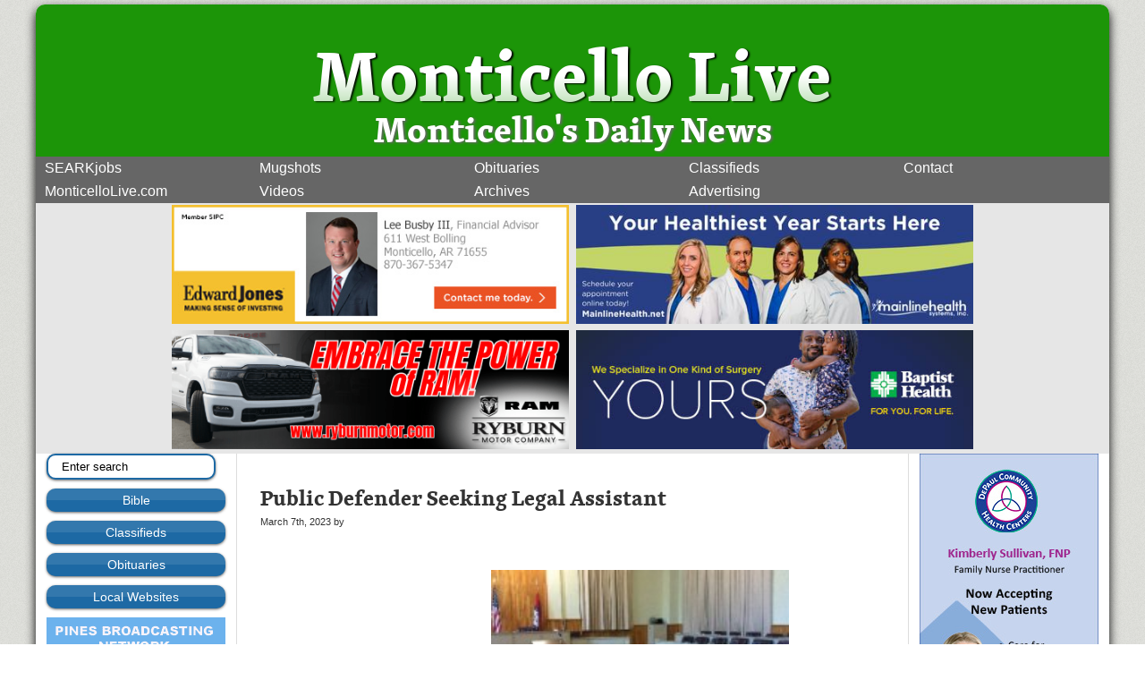

--- FILE ---
content_type: text/html; charset=UTF-8
request_url: http://www.monticellolive.com/public-defender-seeking-legal-assistant/
body_size: 45017
content:
<!DOCTYPE html>
<html xmlns="http://www.w3.org/1999/xhtml" lang="en-US">
<head>
<meta http-equiv="Content-Type" content="text/html; charset=UTF-8" />
<title>Public Defender Seeking Legal Assistant |  Monticello Live</title>
<link rel="stylesheet" href="http://www.monticellolive.com/wp-content/themes/MLv3/style.css" type="text/css" media="screen" />
<link rel="alternate" type="application/rss+xml" title="Monticello Live RSS Feed" href="http://www.monticellolive.com/feed/" />
<link rel="shortcut icon" HREF="favicon.ico">
<link rel="pingback" href="http://www.monticellolive.com/xmlrpc.php" />
<meta name="title" content="Public Defender Seeking Legal Assistant |  Monticello Live" />

<!-- Windows 8 Live Tile badge updating -->
<meta name="msapplication-badge" content="frequency=360; polling-uri=http://www.monticellolive.com/wp-content/themes/MLv3/badge.xml">

<meta property="og:title" content="Monticello Live"/>
    <meta property="og:type" content="blog"/>
    <meta property="og:url" content="http://www.monticellolive.com"/>
    <meta property="og:image" content="http://www.monticellolive.com/images/mllogo.jpg"/>
    <meta property="fb:admins" content="shaneglass" />
    <meta property="og:site_name" content="Monticello Live"/>
    <meta property="og:city" content="Monticello" />
    <meta property="og:state_province" content="Arkansas" />
    <meta property="country" content="United States" />
    <meta property="og:description"
          content="Local news for Monticello, Arkansas and the surrounding counties."/>

<style type="text/css" media="screen">
</style>

<!--[if !IE]><!-->
	<script type="text/javascript" src="http://use.typekit.com/ceg8gsp.js"></script>
	<script type="text/javascript">try{Typekit.load();}catch(e){}</script>
<!--<![endif]-->

<!--[if IE]>
<script src="http://www.monticellolive.com/wp-content/themes/MonticelloLivev2/js/html5.js"></script>
<![endif]-->
<meta name="google-site-verification" content="mco7hOpvI9nwg7HAqlgyputhuEQZX9LC98X3x5iP5vc" /
<meta name='robots' content='max-image-preview:large' />
<link rel='stylesheet' id='dashicons-css'  href='http://www.monticellolive.com/wp-includes/css/dashicons.min.css?ver=5.9.12' type='text/css' media='all' />
<link rel='stylesheet' id='wunderground-css'  href='http://www.monticellolive.com/wp-content/plugins/wunderground/assets/css/wunderground.css?ver=2.1.3' type='text/css' media='all' />
<link rel='stylesheet' id='wp-block-library-css'  href='http://www.monticellolive.com/wp-includes/css/dist/block-library/style.min.css?ver=5.9.12' type='text/css' media='all' />
<style id='global-styles-inline-css' type='text/css'>
body{--wp--preset--color--black: #000000;--wp--preset--color--cyan-bluish-gray: #abb8c3;--wp--preset--color--white: #ffffff;--wp--preset--color--pale-pink: #f78da7;--wp--preset--color--vivid-red: #cf2e2e;--wp--preset--color--luminous-vivid-orange: #ff6900;--wp--preset--color--luminous-vivid-amber: #fcb900;--wp--preset--color--light-green-cyan: #7bdcb5;--wp--preset--color--vivid-green-cyan: #00d084;--wp--preset--color--pale-cyan-blue: #8ed1fc;--wp--preset--color--vivid-cyan-blue: #0693e3;--wp--preset--color--vivid-purple: #9b51e0;--wp--preset--gradient--vivid-cyan-blue-to-vivid-purple: linear-gradient(135deg,rgba(6,147,227,1) 0%,rgb(155,81,224) 100%);--wp--preset--gradient--light-green-cyan-to-vivid-green-cyan: linear-gradient(135deg,rgb(122,220,180) 0%,rgb(0,208,130) 100%);--wp--preset--gradient--luminous-vivid-amber-to-luminous-vivid-orange: linear-gradient(135deg,rgba(252,185,0,1) 0%,rgba(255,105,0,1) 100%);--wp--preset--gradient--luminous-vivid-orange-to-vivid-red: linear-gradient(135deg,rgba(255,105,0,1) 0%,rgb(207,46,46) 100%);--wp--preset--gradient--very-light-gray-to-cyan-bluish-gray: linear-gradient(135deg,rgb(238,238,238) 0%,rgb(169,184,195) 100%);--wp--preset--gradient--cool-to-warm-spectrum: linear-gradient(135deg,rgb(74,234,220) 0%,rgb(151,120,209) 20%,rgb(207,42,186) 40%,rgb(238,44,130) 60%,rgb(251,105,98) 80%,rgb(254,248,76) 100%);--wp--preset--gradient--blush-light-purple: linear-gradient(135deg,rgb(255,206,236) 0%,rgb(152,150,240) 100%);--wp--preset--gradient--blush-bordeaux: linear-gradient(135deg,rgb(254,205,165) 0%,rgb(254,45,45) 50%,rgb(107,0,62) 100%);--wp--preset--gradient--luminous-dusk: linear-gradient(135deg,rgb(255,203,112) 0%,rgb(199,81,192) 50%,rgb(65,88,208) 100%);--wp--preset--gradient--pale-ocean: linear-gradient(135deg,rgb(255,245,203) 0%,rgb(182,227,212) 50%,rgb(51,167,181) 100%);--wp--preset--gradient--electric-grass: linear-gradient(135deg,rgb(202,248,128) 0%,rgb(113,206,126) 100%);--wp--preset--gradient--midnight: linear-gradient(135deg,rgb(2,3,129) 0%,rgb(40,116,252) 100%);--wp--preset--duotone--dark-grayscale: url('#wp-duotone-dark-grayscale');--wp--preset--duotone--grayscale: url('#wp-duotone-grayscale');--wp--preset--duotone--purple-yellow: url('#wp-duotone-purple-yellow');--wp--preset--duotone--blue-red: url('#wp-duotone-blue-red');--wp--preset--duotone--midnight: url('#wp-duotone-midnight');--wp--preset--duotone--magenta-yellow: url('#wp-duotone-magenta-yellow');--wp--preset--duotone--purple-green: url('#wp-duotone-purple-green');--wp--preset--duotone--blue-orange: url('#wp-duotone-blue-orange');--wp--preset--font-size--small: 13px;--wp--preset--font-size--medium: 20px;--wp--preset--font-size--large: 36px;--wp--preset--font-size--x-large: 42px;}.has-black-color{color: var(--wp--preset--color--black) !important;}.has-cyan-bluish-gray-color{color: var(--wp--preset--color--cyan-bluish-gray) !important;}.has-white-color{color: var(--wp--preset--color--white) !important;}.has-pale-pink-color{color: var(--wp--preset--color--pale-pink) !important;}.has-vivid-red-color{color: var(--wp--preset--color--vivid-red) !important;}.has-luminous-vivid-orange-color{color: var(--wp--preset--color--luminous-vivid-orange) !important;}.has-luminous-vivid-amber-color{color: var(--wp--preset--color--luminous-vivid-amber) !important;}.has-light-green-cyan-color{color: var(--wp--preset--color--light-green-cyan) !important;}.has-vivid-green-cyan-color{color: var(--wp--preset--color--vivid-green-cyan) !important;}.has-pale-cyan-blue-color{color: var(--wp--preset--color--pale-cyan-blue) !important;}.has-vivid-cyan-blue-color{color: var(--wp--preset--color--vivid-cyan-blue) !important;}.has-vivid-purple-color{color: var(--wp--preset--color--vivid-purple) !important;}.has-black-background-color{background-color: var(--wp--preset--color--black) !important;}.has-cyan-bluish-gray-background-color{background-color: var(--wp--preset--color--cyan-bluish-gray) !important;}.has-white-background-color{background-color: var(--wp--preset--color--white) !important;}.has-pale-pink-background-color{background-color: var(--wp--preset--color--pale-pink) !important;}.has-vivid-red-background-color{background-color: var(--wp--preset--color--vivid-red) !important;}.has-luminous-vivid-orange-background-color{background-color: var(--wp--preset--color--luminous-vivid-orange) !important;}.has-luminous-vivid-amber-background-color{background-color: var(--wp--preset--color--luminous-vivid-amber) !important;}.has-light-green-cyan-background-color{background-color: var(--wp--preset--color--light-green-cyan) !important;}.has-vivid-green-cyan-background-color{background-color: var(--wp--preset--color--vivid-green-cyan) !important;}.has-pale-cyan-blue-background-color{background-color: var(--wp--preset--color--pale-cyan-blue) !important;}.has-vivid-cyan-blue-background-color{background-color: var(--wp--preset--color--vivid-cyan-blue) !important;}.has-vivid-purple-background-color{background-color: var(--wp--preset--color--vivid-purple) !important;}.has-black-border-color{border-color: var(--wp--preset--color--black) !important;}.has-cyan-bluish-gray-border-color{border-color: var(--wp--preset--color--cyan-bluish-gray) !important;}.has-white-border-color{border-color: var(--wp--preset--color--white) !important;}.has-pale-pink-border-color{border-color: var(--wp--preset--color--pale-pink) !important;}.has-vivid-red-border-color{border-color: var(--wp--preset--color--vivid-red) !important;}.has-luminous-vivid-orange-border-color{border-color: var(--wp--preset--color--luminous-vivid-orange) !important;}.has-luminous-vivid-amber-border-color{border-color: var(--wp--preset--color--luminous-vivid-amber) !important;}.has-light-green-cyan-border-color{border-color: var(--wp--preset--color--light-green-cyan) !important;}.has-vivid-green-cyan-border-color{border-color: var(--wp--preset--color--vivid-green-cyan) !important;}.has-pale-cyan-blue-border-color{border-color: var(--wp--preset--color--pale-cyan-blue) !important;}.has-vivid-cyan-blue-border-color{border-color: var(--wp--preset--color--vivid-cyan-blue) !important;}.has-vivid-purple-border-color{border-color: var(--wp--preset--color--vivid-purple) !important;}.has-vivid-cyan-blue-to-vivid-purple-gradient-background{background: var(--wp--preset--gradient--vivid-cyan-blue-to-vivid-purple) !important;}.has-light-green-cyan-to-vivid-green-cyan-gradient-background{background: var(--wp--preset--gradient--light-green-cyan-to-vivid-green-cyan) !important;}.has-luminous-vivid-amber-to-luminous-vivid-orange-gradient-background{background: var(--wp--preset--gradient--luminous-vivid-amber-to-luminous-vivid-orange) !important;}.has-luminous-vivid-orange-to-vivid-red-gradient-background{background: var(--wp--preset--gradient--luminous-vivid-orange-to-vivid-red) !important;}.has-very-light-gray-to-cyan-bluish-gray-gradient-background{background: var(--wp--preset--gradient--very-light-gray-to-cyan-bluish-gray) !important;}.has-cool-to-warm-spectrum-gradient-background{background: var(--wp--preset--gradient--cool-to-warm-spectrum) !important;}.has-blush-light-purple-gradient-background{background: var(--wp--preset--gradient--blush-light-purple) !important;}.has-blush-bordeaux-gradient-background{background: var(--wp--preset--gradient--blush-bordeaux) !important;}.has-luminous-dusk-gradient-background{background: var(--wp--preset--gradient--luminous-dusk) !important;}.has-pale-ocean-gradient-background{background: var(--wp--preset--gradient--pale-ocean) !important;}.has-electric-grass-gradient-background{background: var(--wp--preset--gradient--electric-grass) !important;}.has-midnight-gradient-background{background: var(--wp--preset--gradient--midnight) !important;}.has-small-font-size{font-size: var(--wp--preset--font-size--small) !important;}.has-medium-font-size{font-size: var(--wp--preset--font-size--medium) !important;}.has-large-font-size{font-size: var(--wp--preset--font-size--large) !important;}.has-x-large-font-size{font-size: var(--wp--preset--font-size--x-large) !important;}
</style>
<style id='akismet-widget-style-inline-css' type='text/css'>

			.a-stats {
				--akismet-color-mid-green: #357b49;
				--akismet-color-white: #fff;
				--akismet-color-light-grey: #f6f7f7;

				max-width: 350px;
				width: auto;
			}

			.a-stats * {
				all: unset;
				box-sizing: border-box;
			}

			.a-stats strong {
				font-weight: 600;
			}

			.a-stats a.a-stats__link,
			.a-stats a.a-stats__link:visited,
			.a-stats a.a-stats__link:active {
				background: var(--akismet-color-mid-green);
				border: none;
				box-shadow: none;
				border-radius: 8px;
				color: var(--akismet-color-white);
				cursor: pointer;
				display: block;
				font-family: -apple-system, BlinkMacSystemFont, 'Segoe UI', 'Roboto', 'Oxygen-Sans', 'Ubuntu', 'Cantarell', 'Helvetica Neue', sans-serif;
				font-weight: 500;
				padding: 12px;
				text-align: center;
				text-decoration: none;
				transition: all 0.2s ease;
			}

			/* Extra specificity to deal with TwentyTwentyOne focus style */
			.widget .a-stats a.a-stats__link:focus {
				background: var(--akismet-color-mid-green);
				color: var(--akismet-color-white);
				text-decoration: none;
			}

			.a-stats a.a-stats__link:hover {
				filter: brightness(110%);
				box-shadow: 0 4px 12px rgba(0, 0, 0, 0.06), 0 0 2px rgba(0, 0, 0, 0.16);
			}

			.a-stats .count {
				color: var(--akismet-color-white);
				display: block;
				font-size: 1.5em;
				line-height: 1.4;
				padding: 0 13px;
				white-space: nowrap;
			}
		
</style>
<link rel='stylesheet' id='wp-pagenavi-css'  href='http://www.monticellolive.com/wp-content/plugins/wp-pagenavi/pagenavi-css.css?ver=2.70' type='text/css' media='all' />
<script type='text/javascript' src='https://ajax.googleapis.com/ajax/libs/prototype/1.7.1.0/prototype.js?ver=1.7.1' id='prototype-js'></script>
<script type='text/javascript' src='https://ajax.googleapis.com/ajax/libs/scriptaculous/1.9.0/scriptaculous.js?ver=1.9.0' id='scriptaculous-root-js'></script>
<script type='text/javascript' src='https://ajax.googleapis.com/ajax/libs/scriptaculous/1.9.0/effects.js?ver=1.9.0' id='scriptaculous-effects-js'></script>
<script type='text/javascript' src='http://www.monticellolive.com/wp-content/plugins/lightbox-2/lightbox-resize.js?ver=1.8' id='lightbox-js'></script>
<script type='text/javascript' src='http://www.monticellolive.com/wp-includes/js/jquery/jquery.min.js?ver=3.6.0' id='jquery-core-js'></script>
<script type='text/javascript' src='http://www.monticellolive.com/wp-includes/js/jquery/jquery-migrate.min.js?ver=3.3.2' id='jquery-migrate-js'></script>
<script type='text/javascript' src='http://www.monticellolive.com/wp-includes/js/jquery/ui/core.min.js?ver=1.13.1' id='jquery-ui-core-js'></script>
<script type='text/javascript' src='http://www.monticellolive.com/wp-includes/js/jquery/ui/menu.min.js?ver=1.13.1' id='jquery-ui-menu-js'></script>
<script type='text/javascript' src='http://www.monticellolive.com/wp-includes/js/dist/vendor/regenerator-runtime.min.js?ver=0.13.9' id='regenerator-runtime-js'></script>
<script type='text/javascript' src='http://www.monticellolive.com/wp-includes/js/dist/vendor/wp-polyfill.min.js?ver=3.15.0' id='wp-polyfill-js'></script>
<script type='text/javascript' src='http://www.monticellolive.com/wp-includes/js/dist/dom-ready.min.js?ver=ecda74de0221e1c2ce5c57cbb5af09d5' id='wp-dom-ready-js'></script>
<script type='text/javascript' src='http://www.monticellolive.com/wp-includes/js/dist/hooks.min.js?ver=1e58c8c5a32b2e97491080c5b10dc71c' id='wp-hooks-js'></script>
<script type='text/javascript' src='http://www.monticellolive.com/wp-includes/js/dist/i18n.min.js?ver=30fcecb428a0e8383d3776bcdd3a7834' id='wp-i18n-js'></script>
<script type='text/javascript' id='wp-i18n-js-after'>
wp.i18n.setLocaleData( { 'text direction\u0004ltr': [ 'ltr' ] } );
wp.i18n.setLocaleData( { 'text direction\u0004ltr': [ 'ltr' ] } );
</script>
<script type='text/javascript' id='wp-a11y-js-translations'>
( function( domain, translations ) {
	var localeData = translations.locale_data[ domain ] || translations.locale_data.messages;
	localeData[""].domain = domain;
	wp.i18n.setLocaleData( localeData, domain );
} )( "default", { "locale_data": { "messages": { "": {} } } } );
</script>
<script type='text/javascript' src='http://www.monticellolive.com/wp-includes/js/dist/a11y.min.js?ver=68e470cf840f69530e9db3be229ad4b6' id='wp-a11y-js'></script>
<script type='text/javascript' id='jquery-ui-autocomplete-js-extra'>
/* <![CDATA[ */
var uiAutocompleteL10n = {"noResults":"No results found.","oneResult":"1 result found. Use up and down arrow keys to navigate.","manyResults":"%d results found. Use up and down arrow keys to navigate.","itemSelected":"Item selected."};
/* ]]> */
</script>
<script type='text/javascript' src='http://www.monticellolive.com/wp-includes/js/jquery/ui/autocomplete.min.js?ver=1.13.1' id='jquery-ui-autocomplete-js'></script>
<script type='text/javascript' id='wunderground-widget-js-extra'>
/* <![CDATA[ */
var WuWidget = {"apiKey":"3ffab52910ec1a0e","_wpnonce":"715dc1d000","ajaxurl":"http:\/\/www.monticellolive.com\/wp-admin\/admin-ajax.php","is_admin":"","subdomain":"www"};
/* ]]> */
</script>
<script type='text/javascript' src='http://www.monticellolive.com/wp-content/plugins/wunderground/assets/js/widget.min.js?ver=2.1.3' id='wunderground-widget-js'></script>
<link rel="https://api.w.org/" href="http://www.monticellolive.com/wp-json/" /><link rel="alternate" type="application/json" href="http://www.monticellolive.com/wp-json/wp/v2/posts/304114" /><link rel="EditURI" type="application/rsd+xml" title="RSD" href="http://www.monticellolive.com/xmlrpc.php?rsd" />
<link rel="wlwmanifest" type="application/wlwmanifest+xml" href="http://www.monticellolive.com/wp-includes/wlwmanifest.xml" /> 
<meta name="generator" content="WordPress 5.9.12" />
<link rel="canonical" href="http://www.monticellolive.com/public-defender-seeking-legal-assistant/" />
<link rel='shortlink' href='http://www.monticellolive.com/?p=304114' />
<link rel="alternate" type="application/json+oembed" href="http://www.monticellolive.com/wp-json/oembed/1.0/embed?url=http%3A%2F%2Fwww.monticellolive.com%2Fpublic-defender-seeking-legal-assistant%2F" />
<link rel="alternate" type="text/xml+oembed" href="http://www.monticellolive.com/wp-json/oembed/1.0/embed?url=http%3A%2F%2Fwww.monticellolive.com%2Fpublic-defender-seeking-legal-assistant%2F&#038;format=xml" />

<!-- Bad Behavior 2.2.18 run time: 1.930 ms -->
<script type="text/javascript">
<!--
function bb2_addLoadEvent(func) {
	var oldonload = window.onload;
	if (typeof window.onload != 'function') {
		window.onload = func;
	} else {
		window.onload = function() {
			oldonload();
			func();
		}
	}
}

bb2_addLoadEvent(function() {
	for ( i=0; i < document.forms.length; i++ ) {
		if (document.forms[i].method == 'post') {
			var myElement = document.createElement('input');
			myElement.setAttribute('type', 'hidden');
			myElement.name = 'bb2_screener_';
			myElement.value = '1768729570 3.137.174.222';
			document.forms[i].appendChild(myElement);
		}
	}
});
// --></script>
		
	<!-- begin lightbox scripts -->
	<script type="text/javascript">
    //<![CDATA[
    document.write('<link rel="stylesheet" href="http://www.monticellolive.com/wp-content/plugins/lightbox-2/Themes/Dark Grey/lightbox.css" type="text/css" media="screen" />');
    //]]>
    </script>
	<!-- end lightbox scripts -->
</head>
<body>

<div id="container">
<header>
		<h1><a href="http://www.monticellolive.com/">Monticello Live</a></h1>
		<h2>Monticello&#039;s Daily News</h2>
</header>
<nav class="table">
	<ul>
		
		<li><a href="http://www.monticellolive.com/searkjobs/">SEARKjobs</a></li>
		<li><a href="http://www.monticellolive.com/mugshots/">Mugshots</a></li>
		<li><a href="http://www.monticellolive.com/obituaries/">Obituaries</a></li>
		<li><a href="http://www.monticellolive.com/mlclassifieds/">Classifieds</a></li>
                <li><a href="http://www.monticellolive.com/contact-2/">Contact</a></li>
		<li><a href="http://www.monticellolive.com">MonticelloLive.com</a></li>		
		<li><a href="http://www.monticellolive.com/videos/">Videos</a></li>
		<li><a href="http://www.monticellolive.com/archives/">Archives</a></li>
		<li><a href="http://www.monticellolive.com/advertising/">Advertising</a></li>
	</ul>
	<br class="clear" />
</nav>
<div class="large_ads">
        <a href="https://www.edwardjones.com/us-en/financial-advisor/lee-busby" title="Edward Jones">
	<img src="http://www.monticellolive.com/wp-content/ads/ad-EdwardJonesLeeJuly2024.jpg" alt="Edward Jones" width="444" />
	</a>
       <a href="https://www.mainlinehealth.net/request-an-appointment" title="Mainline Health Systems">
	<img src="http://www.monticellolive.com/wp-content/ads/ad-MainlineTopBannerNewYear 2026.jpg" alt="Mainline Health Systems" width="444"/>
        </a>
	<br>
        <a href="https://ryburnautomotive.com/" title="Monticello Live">
	<img src="http://www.monticellolive.com/wp-content/ads/ad-RyburnTop.gif" alt="Arkansas Hospice" width="444" />
	</a>
	<a href="https://www.baptist-health.com/location/baptist-health-medical-center-drew-county/" title="Baptist Health Medical Center Drew County">
	<img src="http://www.monticellolive.com/wp-content/ads/ad-BHMC-DrewCounty.jpg" alt="Baptist Health Medical Center Drew County" width="444"/>
	</a>
	
	
</div>
<div id="ad_column_1">
<p class="title">Search</p>
<form id="searchform" method="get" action="http://www.monticellolive.com/"> <input type="text" value="Enter search" onfocus="if (this.value == 'Enter search') {this.value = '';}" onblur="if (this.value == '') {this.value = 'Enter search';}" size="5" maxlength="30" name="s" id="s" /> </form>
<p class="title">BIBLE</p>			<div class="textwidget"><!-- Added 08/17/10 -->

<div class="css3-button">
<a href="https://www.biblegateway.com/" title="Bible">Bible</a>
</div>

</div>
		<p class="title">CLASSIFIEDS</p>			<div class="textwidget"><!-- Added 08/17/10 -->

<div class="css3-button">
<a href="http://www.monticellolive.com/mlclassifieds/" title="Classifieds">Classifieds</a>
</div>


<!-- Added 09/08/09

<a href="http://www.monticellolive.com/mlclassifieds/" title="Classifieds on Monticello Live">

   <img src="http://www.monticellolive.com/wp-content/ads/classifieds.jpg" alt="Classifieds" />

</a> --></div>
		<p class="title">OBITUARIES</p>			<div class="textwidget"><!-- Added 08/17/10 -->

<div class="css3-button">
<a href="http://www.monticellolive.com/obituaries/" title="Obituaries">Obituaries</a>
</div>

<!-- 09/09/09 

<a href="http://www.monticellolive.com/obituaries/" title="Obituaries">

<img src="http://www.monticellolive.com/wp-content/ads/obituaries.jpg" alt="Obituaries" />

</a> --></div>
		<p class="title">LOCAL WEBSITES</p>			<div class="textwidget"><!-- Added 08/17/10 -->

<div class="css3-button">
<a href="http://www.monticellolive.com/list-of-important-local-websites" title="Important Local Websites">Local Websites</a>
</div></div>
		<p class="title">Pines Broadcasting Company</p>			<div class="textwidget"><!-- Added 09/11/09 -->
<!-- Updated 04/15/2014-->

<img src="http://www.monticellolive.com/wp-content/ads/ad-radio.gif" width="200" height="250" alt="Pines Broadcasting Company"></div>
		<p class="title">ESA Staffing</p>			<div class="textwidget"><!-- Added 02/09/2017 -->
<!-- Updated 01/29/2018 -->

<a href="http://www.esa-staffing.com/">
<img src="http://www.monticellolive.com/wp-content/ads/ad-ESAMonticello2.gif" width="200" alt="ESA Staffing Monticello">
</a></div>
		<p class="title">UAM A</p>			<div class="textwidget"><!-- Added 10/17/2019 -->

<a href="http://www.uamont.edu"><img src="http://www.monticellolive.com/wp-content/ads/ad-UAMChartABoll_A.gif" alt="Be A Weevil"></a></div>
		<p class="title">Avocados</p>			<div class="textwidget"><!-- Added  07-15-2019 -->
<!--Updated 02-23-2022 -->
<!--Updated 10-23-2023-->

<a href="http://www.monticellolive.com/wp-content/uploads/2023/10/AvacadosLunchSpecialsOct2023.pdf"><img src="http://www.monticellolive.com/wp-content/ads/ad-Avocados.gif" width="200" height="250" alt="Avocados"></a></div>
		<p class="title">T&#038;A Rentals</p>			<div class="textwidget"><!-- Added 08-13-2025 -->

<img src="http://www.monticellolive.com/wp-content/ads/ad-T&ARentals.gif" width="200" Height="250" alt="T&A Rentals"></div>
		<p class="title">One 11 Southern Graphics 1</p>			<div class="textwidget"><!-- Added 11/17/2017 -->

<img src="http://www.monticellolive.com/wp-content/ads/ad-ONE11SouthernGraphics_A.gif" alt="ONE11 Southern Graphics"></a></div>
		<p class="title">Cass Martin Realty</p>			<div class="textwidget"><!-- Added 09/02/10 -->

<a href="http://www.cassmartinrealty.com"><img src="http://www.monticellolive.com/wp-content/ads/ad-CassMartin7.gif" width="200" Height="250" alt="Cass Martin Realty"></a></div>
		<p class="title">Delta Memorial Swing Bed_A</p>			<div class="textwidget"><!-- Added 09/24/2024 -->

<img src="http://www.monticellolive.com/wp-content/ads/ad-DeltaMemorialSwingBedSide.gif" width="200" height="250" alt="Delta Memorial">

</a></div>
		<p class="title">Prescription Pad Pharmacy</p>			<div class="textwidget"><!-- Added 04/26/2017 -->

<img src="http://www.monticellolive.com/wp-content/ads/ad-PrescriptionPad.gif" alt="The Prescription Pad Pharmacy"></a></div>
		<p class="title">Mingo Computer Consulting</p>			<div class="textwidget"><!-- Added 11/04/14 -->
<!-- Updated 05/20/19 -->

<img src="http://www.monticellolive.com/wp-content/ads/ad-Mingo.png" alt="Mingo Computer Consulting" />

</a>



</div>
		<p class="title">Farmer&#8217;s Insurance Two</p>			<div class="textwidget"><!-- Changed 03/15/11 -->
<!-- Updated 05/05/14 -->

<a href="http://www.farmersagent.com/mjames/" title="Farmer's Insurance">

<img src="http://www.monticellolive.com/wp-content/ads/ad-Farmers.gif" width="200" height="250" alt="Farmer's Insurance">

</a></div>
		<p class="title">Ray&#8217;s</p>			<div class="textwidget"><!-- Updated with hyperlink on 09/09/09 -->
<!-- Added 09/08/09 -->

<a href="http://rayshamburgers.com/" title="Ray's BBQ">
<img src="http://www.monticellolive.com/wp-content/ads/ad-rays.jpg" alt="Ray's BBQ" /></a></div>
		<p class="title">UAM News</p>			<div class="textwidget"><!-- Added 07/29/2016 -->

<a href="http://www.uamont.edu/news"><img src="http://www.monticellolive.com/wp-content/ads/ad-UAMNews.jpg" alt="UAM News"></a></div>
		<p class="title">UAM Sports</p>			<div class="textwidget"><!-- Added 07/29/2016 -->

<a href="http://www.uamsports.com"><img src="http://www.monticellolive.com/wp-content/ads/ad-UAMSports.jpg" alt="UAM Sports"></a></div>
		<p class="title">One 11 Southern Graphics 2</p>			<div class="textwidget"><!-- Added 11/17/2017 -->
<!-- 2nd Added 02/19-2010 -->

<img src="http://www.monticellolive.com/wp-content/ads/ad-ONE11SouthernGraphics_A.gif" alt="ONE11 Southern Graphics"></a></div>
		<p class="title">Clearview</p>			<div class="textwidget"><!-- Added 09/08/09 -->
<!-- Revised 02/29/12 -->
<!-- Revised 02/12/16 -->


<a href="http://www.monticellolive.com/wp-content/ads/Clearview/ClearviewPDF.pdf" title="Clearview">
   <img src="http://www.monticellolive.com/wp-content/ads/ad-ClearviewCajunFryersMTS.gif" alt="Clearview" />
</a></div>
		<p class="title">Monticello Exxon</p>			<div class="textwidget"><!-- Added 10/08/2019 -->

<img src="http://www.monticellolive.com/wp-content/ads/ad-MonticelloExxon.gif" alt="Monticello Exxon"></a></div>
		<p class="title">Searcy &#038; Associates</p>			<div class="textwidget"><!-- Added 01/10/18 -->


<img src="http://www.monticellolive.com/wp-content/ads/ad-Searcy&Associates3.gif" alt="Searcy & Associates"></a></div>
		<p class="title">State Farm Mark Gray</p>			<div class="textwidget"><!-- Added 01/17/2017 -->

<a href="https://www.statefarm.com/agent/US/AR/Monticello/Mark-Gray-FBT34655CAL">
<img src="http://www.monticellolive.com/wp-content/ads/ad-MarkGrayStateFarm.gif" width="200" alt="Mark Gray State Farm">
</a></div>
		<p class="title">Monticello Tire (Goodyear)</p>			<div class="textwidget"><!-- Added 09/10/2013 -->

<img src="http://www.monticellolive.com/wp-content/ads/ad-MonticelloTire3.gif" width="200" alt="Monticello Tire (Goodyear)">

</a></div>
		<p class="title">Small Bites Pediatric Dentist</p>			<div class="textwidget"><!-- Added 05/11/2017 -->

<a href="http://smallbitespd.com/" title="Small Bites Pediatric Dentist Pine Bluff">

   <img src="http://www.monticellolive.com/wp-content/ads/ad-SmallBites.jpg" alt="Small Bites Pediatric Dentist" />

</a></div>
		<p class="title">Merchant &#038; Planters Agency, INC.</p>			<div class="textwidget"><!-- Added 07/18/2017 -->
<!-- Updated 11/04/2022 -->

<a href="https://merchantsandplantersinsurance.com/"><img src="http://www.monticellolive.com/wp-content/ads/ad-Merchant&Planters.gif" alt="Merchant & Planters Agency, INC."></a></div>
		<p class="title">ESA Staffing 2</p>			<div class="textwidget"><!-- Added 05/07/2018 -->


<a href="http://www.esa-staffing.com/">
<img src="http://www.monticellolive.com/wp-content/ads/ad-ESAMonticello2.gif" width="200" alt="ESA Staffing Monticello 2">
</a></div>
		<p class="title">Monticello Realty</p>			<div class="textwidget"><!-- Added 05/19/2015 -->

<a href="http://www.monticellorealtyproperties.com/"><img src="http://www.monticellolive.com/wp-content/ads/ad-MonticelloRealty.gif" width="200" height="250" alt="Monticello Realty"></a></div>
		<p class="title">Mr. Bug</p>			<div class="textwidget"><!-- Added 05/28/2015 -->

<img src="http://www.monticellolive.com/wp-content/ads/ad-MrBug.gif" width="200" alt="Mr. Bug">

</a></div>
		<p class="title">Monticello Animal Clinic</p>			<div class="textwidget"><!-- Added 06/28/11 -->
<!-- Updated 08/28/15 -->
<!-- Updated 11/05/17 -->
<!-- Updated 07-03-2024 -->

<a href="https://monticellovet.net/"><img src="http://www.monticellolive.com/wp-content/ads/ad-MonticelloAnimalClinic5a.gif" alt="Monticello Animal Clinic"></a></div>
		<p class="title">Secure Storage 2</p>			<div class="textwidget"><!-- Revised 02/04/13 -->

<a href="http://www.northhyattsecurestorage.com/">
<img src="http://www.monticellolive.com/wp-content/ads/ad-SecureStorage.gif" alt="Secure Storage"></a></div>
		<p class="title">Bradley County Medical Center</p>			<div class="textwidget"><!-- Added 01/02/2017 -->

<a href="http://www.bradleycountymedicalcenter.com/getpage.php?name=employment">
<img src="http://www.monticellolive.com/wp-content/ads/ad-BCMC1.gif" alt="Bradley County Medical Center"></a></div>
		<p class="title">Head of the Class</p>			<div class="textwidget"><!-- Added 09/11/09 -->
<!-- Updated 05/15/12 -->
<!-- Updated 01/18/19 -->

<a href="https://www.headoftheclasschildcare.com/" title="Head of the Class">

<img src="http://www.monticellolive.com/wp-content/ads/ad-headclass.gif" alt="Head of the Class" />

</a></div>
		<p class="title">Commercial Bank</p>			<div class="textwidget"><!-- Updated w/hyperlink 09/19/09 -->

<a href="https://www.commercial-bank.net//" title="Commercial Bank">
<img src="http://www.monticellolive.com/wp-content/ads/ad-commercial.gif" alt="Commercial Bank" width="200" height="500"></a>

</div>
		<p class="title">Chapman Tree Service</p>			<div class="textwidget"><!-- Added 08/01/2025 -->

<a href=""><img src="http://www.monticellolive.com/wp-content/ads/ad-ChapmanTreeService.gif" alt="Chapman Tree Service" /></a></div>
		
</div>


	<section>

	
		<article class="post" id="post-304114">
			<h2>Public Defender Seeking Legal Assistant</h2>
			<small>March 7th, 2023 by 
						</small>
			
			<div>
				<script src="http://connect.facebook.net/en_US/all.js#xfbml=1"></script><fb:like layout="button_count" show_faces="false" width="200" action="recommend" font="lucida grande"></fb:like>
				<div class="clear"></div>
			</div>
			
			<div class="entry">
				<p><a href="http://www.monticellolive.com/wp-content/uploads/2013/07/zzzzzz-e1646142056272.jpg" rel="attachment wp-att-135360" rel="lightbox[304114]"><img class="alignright wp-image-135360" src="http://www.monticellolive.com/wp-content/uploads/2013/07/zzzzzz-e1646142056272.jpg" alt="courtroom jury box trial" width="333" height="218" /></a><a href="http://www.monticellolive.com/wp-content/uploads/2023/03/F4D7A69C-A26B-4CDA-BE63-B9C4AF6D18A3.png" rel="attachment wp-att-304115" rel="lightbox[304114]"><img loading="lazy" class="alignright size-full wp-image-304115" src="http://www.monticellolive.com/wp-content/uploads/2023/03/F4D7A69C-A26B-4CDA-BE63-B9C4AF6D18A3.png" alt="F4D7A69C-A26B-4CDA-BE63-B9C4AF6D18A3" width="444" height="164" srcset="http://www.monticellolive.com/wp-content/uploads/2023/03/F4D7A69C-A26B-4CDA-BE63-B9C4AF6D18A3.png 444w, http://www.monticellolive.com/wp-content/uploads/2023/03/F4D7A69C-A26B-4CDA-BE63-B9C4AF6D18A3-200x74.png 200w, http://www.monticellolive.com/wp-content/uploads/2023/03/F4D7A69C-A26B-4CDA-BE63-B9C4AF6D18A3-300x111.png 300w" sizes="(max-width: 444px) 100vw, 444px" /></a></p>
				
				<div id="previous-next-articles">
					<h3>Choose another article</h3>
					<p>Newer article: <a href="http://www.monticellolive.com/medcs-bennie-ryburn-monthly-numbers-video/">MEDC’s Bennie Ryburn &#8211; “Monthly Numbers“ &#8211; Video</a></p>
					<p>Older article: <a href="http://www.monticellolive.com/drew-central-high-school-news/">Drew Central High School News</a></p>
				</div>
				
								
				<p class="postmetadata alt">
					<small>
						This entry was posted
						on Tuesday, March 7th, 2023 at 12:38 am						and is filed under <a href="http://www.monticellolive.com/category/business-center-ad/" rel="category tag">Business Center Ad</a>, <a href="http://www.monticellolive.com/category/employment/" rel="category tag">Employment</a>.
						You can follow any responses to this entry through the <a href="http://www.monticellolive.com/public-defender-seeking-legal-assistant/feed/">RSS 2.0</a> feed.

													Both comments and pings are currently closed.

						
					</small>
				</p>

			</div>
		</article>

	
<!-- You can start editing here. -->


			<!-- If comments are closed. -->
		<p class="nocomments">Comments are closed.</p>

	


	
	</section>
	
<div id="ad_column_2">
<p class="title">Depaul Community Health Centers</p>			<div class="textwidget"><!-- Added 01/01/2025 -->

<a href="https://www.depaularkansas.org/">
<img src="http://www.monticellolive.com/wp-content/ads/ad-DePaulCommunityHealthCenter.jpg" alt="DePaul Community Health Centers"></a></div>
		<p class="title">Searcy &#038; Associates 2</p>			<div class="textwidget"><!-- Added 01/10/18 -->


<img src="http://www.monticellolive.com/wp-content/ads/ad-Searcy&Associates3.gif" alt="Searcy & Associates"></a></div>
		<p class="title">Citizen&#8217;s Bank 1</p>			<div class="textwidget"><!-- Added 08/10/2016 -->
<!-- Updated 05/06/2024 -->
<!-- Updated 07/11/2024 -->
<!-- Updated 10/11/2024 -->
<!-- Updated 01/31/2025 -->

<a href="https://www.thecitizensbank.net/"><img src="http://www.monticellolive.com/wp-content/ads/ad-CitizensBank.gif" alt="Citizen's Bank"></a></div>
		<p class="title">BCMC Family Care Clinic 1</p>			<div class="textwidget"><!-- Added 05/30/18 -->

<a href="http://www.monticellolive.com/bcmc-welcomes-kristen-harvey-our-new-aprn/">

<img src="http://www.monticellolive.com/wp-content/ads/ad-BCMCFamilyClinic.gif" width="200" alt="BCMC Family Care Clinic">

</a>
</div>
		<p class="title">AGUp Equipment</p>			<div class="textwidget"><!-- Added 06/07/2024 -->

<a href="https://agup.com/">
<img src="http://www.monticellolive.com/wp-content/ads/ad-AGUpEquipment1.gif" alt="AGUP Equipment"></a></div>
		<p class="title">Malco Theater 1</p>			<div class="textwidget"><!-- Added 11-01-2015 -->

<a href="http://malco.com/cinema_shows_new.php?theatre_pick=87">
<img src="http://www.monticellolive.com/wp-content/ads/ad-Malco.gif" width="200" alt="Click Here For Movie Times">

</a></div>
		<p class="title">Farm Bureau</p>			<div class="textwidget"><!-- Added 04/09/12 -->

<a href="http://www.arfb.com/">

<img src="http://www.monticellolive.com/wp-content/ads/ad-FarmBureau.gif" alt="Farm Bureau"></a></div>
		<p class="title">Union Bank 2</p>			<div class="textwidget"><!-- Added 09/08/09 -->
<!-- Updated 03/14/14 -->
<!-- Updated 03/22/16 -->


<a href="http://www.unionbnk.com" title="Union Bank">

   <img src="http://www.monticellolive.com/wp-content/ads/ad-union1.jpg" alt="Union Bank" />

</a></div>
		<p class="title">O&#8217;Fallon Vet </p>			<div class="textwidget"><!-- Added 01/06/12 -->

<img src="http://www.monticellolive.com/wp-content/ads/ad-OFallonVet.gif" width="200" height="250" alt="0'Fallon Vet">

</div>
		<p class="title">Burgess Process Service</p>			<div class="textwidget"><!-- Added 11/20/2017 -->

<a href="http://www.monticellolive.com/burgessprocessservice/"><img src="http://www.monticellolive.com/wp-content/ads/ad-BurgessProcessing.jpg" alt="Burgess Process Service"></a></div>
		<p class="title">BCMC Family Care Clinic 2</p>			<div class="textwidget"><!-- Added 05/30/18 -->

<a href="http://www.monticellolive.com/bcmc-welcomes-kristen-harvey-our-new-aprn/">

<img src="http://www.monticellolive.com/wp-content/ads/ad-BCMCFamilyClinic.gif" width="200" alt="BCMC Family Care Clinic">

</a></div>
		<p class="title">Advertise With Monticello Live</p>			<div class="textwidget"><!-- Added 01/14/2016 -->


<a href="http://www.monticellolive.com/advertising/">

<img src="http://www.monticellolive.com/wp-content/ads/ad-MLivePromoAd.jpg" alt="Advertise With Monticello Live"></a></div>
		<p class="title">Quality Plus Dry Cleaners</p>			<div class="textwidget"><!-- Added 12/12/2018 -->

<img src="http://www.monticellolive.com/wp-content/ads/ad-QualityPlusDryCleaners.gif" alt="Quality Plus Dry Cleaners"></a></div>
		<p class="title">UAM Trotter House B</p>			<div class="textwidget"><!-- Added 08/31/2020 -->

<a href="https://reserve5.resnexus.com/resnexus/reservations/lodging/91673876-E8B6-4458-9511-1A7D21E1391D"><img src="http://www.monticellolive.com/wp-content/ads/ad-UAMTrotterHouse.gif" alt="UAM Trotter House"></a></div>
		<p class="title">Malco Theater 2</p>			<div class="textwidget"><!-- Added 06-22-2022-->

<a href="http://malco.com/cinema_shows_new.php?theatre_pick=87">
<img src="http://www.monticellolive.com/wp-content/ads/ad-Malco.gif" width="200" alt="Click Here For Movie Times">

</a></div>
		<p class="title">Union Bank 1</p>			<div class="textwidget"><!-- Added 09/08/09 -->
<!-- Updated 03/14/14 -->
<!-- Updated 03/22/16 -->


<a href="http://www.unionbnk.com" title="Union Bank">

   <img src="http://www.monticellolive.com/wp-content/ads/ad-union1.jpg" alt="Union Bank" />

</a></div>
		<p class="title">La Terraza</p>			<div class="textwidget"><!-- Added  07-15-2019 -->
<!-- Updated 09-05-2023 -->
<!-- Updated 09-30-2024 -->
<!-- Updated 11-15-2024-->

<a href="http://www.monticellolive.com/wp-content/uploads/2026/01/LaTerrazaJanuarySpecialsKaraoke.pdf">
<img src="http://www.monticellolive.com/wp-content/ads/ad-LaTerraza2023.gif" width="200" height="250" alt="La Terraza"></a></div>
		<p class="title">Mullis Insurance</p>			<div class="textwidget"><!-- Added 09/08/09 -->

<img src="http://www.monticellolive.com/wp-content/ads/ad-mullis.gif" alt="Sammy Mullis Insurance" width="200" height="250"></div>
		<p class="title">AM Rental &#038; Sales</p>			<div class="textwidget"><!-- Added 06/19/2017 -->
<!-- Updated 07/28/2017 -->
<!-- Updated 03/20/2023 -->
<!-- Updated 11/27/2023 -->
<!-- Updated 03/12/2024 -->
<!-- Updated 10/11/2024 -->
<!-- Updated 03/20/2025 -->
<!-- Updated 09/03/2025 -->

<img src="http://www.monticellolive.com/wp-content/ads/ad-AMRental13.gif" width="200" alt="AM Rental & Sales">
</a></div>
		<p class="title">Farmer&#8217;s Insurance One</p>			<div class="textwidget"><!-- Changed 03/15/11 -->
<!-- Updated 05/05/14 -->

<a href="http://www.farmersagent.com/mjames/" title="Farmer's Insurance">

<img src="http://www.monticellolive.com/wp-content/ads/ad-Farmers.gif" width="200" height="250" alt="Farmer's Insurance">

</a></div>
		<p class="title">Bone&#8217;s Auto Parts</p>			<div class="textwidget"><!-- Added 11/14/2016 -->

<a href="https://www.btbautoparts.com/locations/"><img src="http://www.designsbyaj.com/MonticelloLive/ad-BonesAutoParts.gif" width="200" height="250" alt="Bone's Auto Parts"></a>

</div>
		<p class="title">Citizen&#8217;s Bank 2</p>			<div class="textwidget"><!-- Added 08/10/2016 -->
<!-- Updated 05/06/2024 -->
<!-- Updated 07/11/2024 -->
<!-- Updated 10/11/2024 -->
<!-- Updated 01/31/2025 -->

<a href="https://www.thecitizensbank.net/"><img src="http://www.monticellolive.com/wp-content/ads/ad-CitizensBank.gif" alt="Citizen's Bank"></a></div>
		<p class="title">UAM Trotter House A</p>			<div class="textwidget"><!-- Added 08/31/2020 -->

<a href="https://reserve5.resnexus.com/resnexus/reservations/lodging/91673876-E8B6-4458-9511-1A7D21E1391D"><img src="http://www.monticellolive.com/wp-content/ads/ad-UAMTrotterHouse.gif" alt="UAM Trotter House"></a></div>
		<p class="title">Delta Memorial Swing Bed_B</p>			<div class="textwidget"><!-- Added 09/24/2024 -->

<img src="http://www.monticellolive.com/wp-content/ads/ad-DeltaMemorialSwingBedSide.gif" width="200" height="250" alt="Delta Memorial">

</a></div>
		<p class="title">SEEMS</p>			<div class="textwidget"><a href="https://www.facebook.com/Southeast-Emergency-Medical-Services-Inc-112516915448252/">
<img src="http://www.monticellolive.com/wp-content/ads/ad-Seems3.gif" width="200" alt="SEEMS">

</a>

</div>
		<p class="title">UAM B</p>			<div class="textwidget"><!-- Added 10/17/2019 -->

<a href="http://www.uamont.edu"><img src="http://www.monticellolive.com/wp-content/ads/ad-UAMChartABoll_B.gif" alt="Be A Weevil"></a></div>
		<p class="title">A.J. Huffman Graphic Design</p>			<div class="textwidget"><!-- Added 01/20/10 -->

<a href="http://www.designsbyaj.com" title="Designs by AJ">

<img src="http://www.monticellolive.com/wp-content/ads/ad-DesignsByAJ.gif" width="200" height="250" alt="Designs by AJ Huffman" />

</a></div>
		<p class="title">Frazer&#8217;s Funeral Home</p>			<div class="textwidget"><!-- Added 08/17/2016 -->

<a href="http://www.frazerfuneralhome.com/"><img src="http://www.monticellolive.com/wp-content/ads/ad-FrazersFuneralHome.jpg" alt="Frazer's Funeral Home Warren"></a></div>
		<p class="title">Cricket Wireless Monticello Arkansas</p>			<div class="textwidget"><!-- Added 08-12-2025-->

<a href="https://www.cricketwireless.com/stores/ar/monticello/101-n-park-dr"><img src="http://www.monticellolive.com/wp-content/ads/ad-CricketWireless1.gif" width="200" height="250" alt="Cricket Wireless Monticello Arkansas" /></a>

</div>
		<p class="title">South Arkansas Business Solutions</p>			<div class="textwidget"><!-- Added 09/08/09 -->

<a href="http://www.gosabs.com" title="South Arkansas Business Solutions">
<img src="http://www.monticellolive.com/wp-content/ads/ad-SABS.gif" alt="South Arkansas Business Solutions" />

</a></div>
		
</div>


<footer>
	<p>&copy; 2026 Monticello Live | Edited &amp; Maintained by <a href="mailto:joe@monticellolive.com" title="E-mail Joe Burgess">Joe Burgess</a> | Powered by <a href="http://wordpress.org/">WordPress</a> | <a href="http://www.monticellolive.com/wp-login.php">Log in</a></p>
</footer>
<!-- closing #container -->
</div>

<!--ONESTAT SCRIPTCODE START-->
<!--
// Modification of this code is not allowed and will permanently disable your account!
// Account ID : 338082
// Website URL: http://www.monticellolive.com
// Copyright (C) 2002-2006 OneStat.com All Rights Reserved
-->
<div id="OneStatTag"><table><tr><td>
<script type="text/javascript">
<!--
function OneStat_Pageview()
{
    var d=document;
    var sid="338082";
    var CONTENTSECTION="";
    var osp_URL=d.URL;
    var osp_Title=d.title;
    var t=new Date();
    var p="http"+(d.URL.indexOf('https:')==0?'s':'')+"://stat.onestat.com/stat.aspx?tagver=2&amp;sid="+sid;
    p+="&url="+escape(osp_URL);
    p+="&ti="+escape(osp_Title);
    p+="&section="+escape(CONTENTSECTION);
    p+="&rf="+escape(parent==self?document.referrer:top.document.referrer);
    p+="&tz="+escape(t.getTimezoneOffset());
    p+="&ch="+escape(t.getHours());
    p+="&js=1";
    p+="&ul="+escape(navigator.appName=="Netscape"?navigator.language:navigator.userLanguage);
    if(typeof(screen)=="object"){
       p+="&sr="+screen.width+"x"+screen.height;p+="&cd="+screen.colorDepth;
       p+="&jo="+(navigator.javaEnabled()?"Yes":"No");
    }
    d.write('<a href="http://www.onestat.com/aspx/login.aspx?sid='+sid+'" target=_blank><img id="ONESTAT_TAG" src="'+p+'" alt="This site tracked by OneStatFree.com. Get your own free site counter."></'+'a>');
}

OneStat_Pageview();
//-->
</script>
<noscript>
<a href="http://www.onestat.com/aspx/login.aspx?sid='+sid+'"><img src="http://stat.onestat.com/stat.aspx?tagver=2&amp;sid=338082&amp;js=No&amp;" alt="web counters"></a>
</noscript>
</td></tr><tr><td><div style="COLOR:black;display:none;FONT-FAMILY:'Verdana';"><a href="http://www.onestat.com" style="text-decoration:none;">web counters</a><br></div></td></tr></table></div>
<!--ONESTAT SCRIPTCODE END-->

<script type="text/javascript">
var gaJsHost = (("https:" == document.location.protocol) ? "https://ssl." : "http://www.");
document.write(unescape("%3Cscript src='" + gaJsHost + "google-analytics.com/ga.js' type='text/javascript'%3E%3C/script%3E"));
</script>
<script type="text/javascript">
try {
var pageTracker = _gat._getTracker("UA-1342647-1");
pageTracker._trackPageview();
} catch(err) {}</script>

<div id="fb-root"></div>
<script src="http://connect.facebook.net/en_US/all.js"></script>
<script>
  FB.init({appId: 'your app id', status: true, cookie: true, xfbml: true});
  FB.Event.subscribe('auth.sessionChange', function(response) {
    if (response.session) {
      // A user has logged in, and a new cookie has been saved
    } else {
      // The user has logged out, and the cookie has been cleared
    }
  });
</script>
</body>
</html>

--- FILE ---
content_type: text/css
request_url: http://www.monticellolive.com/wp-content/themes/MLv3/style.css
body_size: 9643
content:
/*
Theme Name: Monticello Live 3-column
Theme URI: http://www.monticellolive.com
Description: WordPress theme for Monticello Live
Author: M. Shane Glass
Author URI: http://www.mshaneglass.com
version: 0.9
Tags: three-column, widget-ready, light, news
*/

/* Reverted from bugged version on 10.24.12 */


/* Basic reset */
* {margin: 0; padding: 0;}

/* The following selector enable the new HTML5 elements to be rendered at block level instead of inline for older browsers */
header, footer, nav, section, article, .large_ads, #ad_column_1, #ad_column_2 {display: block}
.clear {clear:both;height:0;line-height:0}

body {background-repeat:repeat;background:url('http://www.monticellolive.com/wp-content/themes/MonticelloLivev2/images/bg_03.jpg'); 
	font-family: "Lucida Grande", Verdana, Arial, sans-serif;font-size:10pt;margin:15px}
	
h1 {line-height:2em;font-size:24pt;font-family:"skolar-1","skolar-2", Georgia, serif}
h2 {line-height:2em;font-size:22pt;font-family:"skolar-1","skolar-2", Georgia, serif}
h3 {line-height:1.2em;font-family:"Lucida Grande", Verdana, Arial, sans-serif;font-size:16px;padding-top:15px}
h4 {line-height:1.8em;font-family:"Lucida Grande", Verdana, Arial, sans-serif;font-size:12px}

img {border:none}
img a {border:none}
img.left{float:left;border:none;padding:0}
img.right{float:right;border:none;padding:0}

blockquote{border-left:1px solid #A5ABAB;margin:15px;padding:0 12px 0 12px}
code{font-family:"Courier New", Courier, monospace}

/* links */
a {color:#1d69a4;text-decoration:none}
a:hover {text-decoration:none;color:#666;color:rgba(0,0,0,.5)}
a:active, a:focus {top:1px}

/* container */
#container {
	border-radius:10px;-moz-border-radius:10px;-webkit-border-radius:10px;
	box-shadow:0px 5px 12px black;-moz-box-shadow:0px 5px 12px black;-webkit-box-shadow:0px 5px 12px black;
	width:96%;margin:0 auto;background:#fff;color:#333}
	
/* header */
header {
	background: url('http://www.monticellolive.com/wp-content/themes/MLv3/images/mlheader_long3.jpg');
	width:100%;height:170px;margin:-10px auto auto auto;color:#fff;
  	-webkit-border-top-left-radius:10px;-webkit-border-top-right-radius:10px;-moz-border-radius-topleft:10px;-moz-border-radius-topright:10px}
/* Header image replacement for Monticello Mugshosts page */
header#mugshots {
	background: url('http://www.monticellolive.com/wp-content/themes/MLv3/images/MonticelloMugshotsHeaderImage.jpg');
	width:100%;height:170px;margin:-10px auto auto auto;color:#fff;
  	-webkit-border-top-left-radius:10px;-webkit-border-top-right-radius:10px;-moz-border-radius-topleft:10px;-moz-border-radius-topright:10px}
header#hamburgheadlines{
	background: url('http://www.monticellolive.com/wp-content/themes/MLv3/images/hamburgheadlinesheader.jpg');
	width:100%;height:170px;margin:-10px auto auto auto;color:#fff;
  	-webkit-border-top-left-radius:10px;-webkit-border-top-right-radius:10px;-moz-border-radius-topleft:10px;-moz-border-radius-topright:10px}  	
header h1 {text-align:center;font-size:6em;margin-bottom:-60px}
header h1 a {text-shadow:2px 1px 2px #000;color: #ffffff;text-decoration:none;
	-webkit-mask-image: -webkit-gradient(linear, left top, left bottom, from(rgba(29, 105, 164, 1)), to(rgba(29, 105, 164, .5)), color-stop(.5,#278ede))}
header h1 a:hover, a:focus {color:#666;text-decoration:none}
header h2 {text-shadow:2px 1px 3px #666;text-align:center;font-size:3em;color:#fff}

/* main menu */
nav {background:#000;background:rgba(0,0,0,.6);font-size:12pt;width:100%;}
nav ul {padding:0}
nav ul li {list-style-type:none;float:left;width:20%}
nav ul li a {padding:4px 10px;color:#fff;display:block}
nav ul li a:hover {background:#fff;color:#000}
.large_ads {background:#e6e6e6;margin-left:auto;margin-right:auto;text-align:center;height:auto}
.large_ads img {padding:2px}
	
/* content */
section {float:left;width:50%;overflow:hidden;margin:14px}
article {padding:0;line-height:16pt;border-bottom:1px solid #000;padding-bottom:15px;width:100%}
article h2 {line-height:1.3em;font-size:24px;padding-top:20px}
article h2 a {border-top-width:1px;color:#1d69a4;text-decoration:none}
article h2 a:hover, a:focus {color:#777777;text-decoration:none;top:1px}
.entry p {margin:12px 0}
articlemetadata{clear:both;background:#F7F7F7;padding:6px;margin:20px 0}
.sticky {background:#F0F0F0;border:1px solid #1d69a4;padding:8px}
.navigation {font-size:8pt;width:100%;float:left;margin:0;padding:0;overflow:hidden}
.alignleft a {float:left;margin:25px 0}
.alignright a {float:right;margin:25px 0}
#previous-next-articles {clear:both;background:#dfdfdf;padding:5px;margin-top:50px;margin-bottom:50px;
	border-radius:10px;-o-border-radius:10px;-moz-border-radius:10px;-webkit-border-radius:10px}
.clearfix:after {content:".";display:block;height:0;clear:both;visibility:hidden}
/*article img {-webkit-box-shadow:0px 1px 1px #666;rgba(0,0,0,.3);border:1px #666;rgba(0,0,0,.3);border-radius:3px;-webkit-border-radius:3px}*/
	
/* no-ad section class. This stretches out the main content and centers stuff. */
.no-ads {width:100%;margin:auto;text-align:center}

/* Weather.com feed */
div.weather_info {margin:0 10px;padding-top:10px;border:3px solid #000} div.weather_title {text-align:center}

/* ad_column_1 */
#ad_column_1 {width:20%;max-width:200px;float:left;margin:0 1%;padding-right:1%;border-right:1px solid #ddd}
#ad_column_1 label {color:#000;margin:0;padding:0}
#ad_column_1 p.title {display:none}
#ad_column_1 p.search {display:block;margin:10px}
.textwidget {padding:0 0 10px 0}
#ad_column_1 img {width:100%;height:auto;max-width:200px}

.css3-button {margin:auto}
.css3-button a {display:block;width:100%;max-width:200px;padding:5px 0;color:#fff; box-shadow:0px 1px 3px #666;-moz-box-shadow:0px 1px 3px #666;-webkit-box-shadow:0px 1px 3px #666;
	background:#1d69a4 url('http://www.monticellolive.com/wp-content/themes/MLv3/images/glass-gradient.png') repeat-x 0 50%; text-align:center;
	border-radius:10px;-o-border-radius:10px;-moz-border-radius:10px;-webkit-border-radius:10px;font-size:14px}
.css3-button a:hover{background:#a14141}
#world-series a {background:url('http://www.monticellolive.com/wp-content/themes/MLv3/images/world-series-bg.png');color:black}

/* ad_column_2 */
#ad_column_2 {width:20%;max-width:200px;float:right;margin:0 1%;padding-left:1%;border-left:1px solid #ddd}
#ad_column_2 h2 {color:#000;margin:0;padding:0}
#ad_column_2 label {color:#000;margin:0;padding:0}
#ad_column_2 p.title {display:none}
#ad_column_2 p {margin:0;padding:10px}
#ad_column_2 img, .weather-info {width:100%;height:auto;max-width:200px}
div.weather-info {padding:0;margin:0 0 10px 0}
	
/* Comments */
#commentform {width:400px;background:#fff;margin:0;padding:0}
#commentform p {color:#000}
#commentform a {color:#000;text-decoration:none;border-bottom:1px dotted #465D71;line-height:14pt}
#commentform h3 {font-family:Georgia,"Times New Roman", Serif;font-size:10pt;font-weight:300;color:#000;margin:0;padding:0}
#comment {width:400px;}
#author, #email, #url, #comment, #submit {background:#fff;font-family:verdana,arial,times;font-size:8pt;margin:5px 5px 0 0;padding:0;border:1px solid #000}
#facebook_connect {margin-top:20px}
#submit {margin:5px;padding:5px;border-radius:5px}
#comments {margin:0;padding:0}
ol.commentlist {list-style-type:none;margin:0;margin-bottom:50px;padding:0}
.avatar {float:left;margin:0 12px 0 0}
ol.commentlist li {background:#fff;margin:10px 0;padding:5px 0 5px 10px;list-style-type:none}
ol.commentlist li.alt {background:#eee}
ol.commentlist li p {margin:6px 0 6px 0;padding:0 12px 0 0;line-height:14pt}
ol.commentlist a {color:#000}
#respond {border-top-color:#1d69a4;border-top-style:solid;border-top-width:2px}

/* Search form */
#searchform input#s {
	width:85%;max-width:180px;height:25px;margin-bottom:10px;border:2px solid #1d69a4;padding-left:15px;
	border-radius:10px;-o-border-radius:10px;-moz-border-radius:10px;-webkit-border-radius:10px;box-shadow:0px 1px 3px #666;  
	-moz-box-shadow:0px 1px 3px #666;-webkit-box-shadow:0px 1px 3px #666}
label.screen-reader-text {display:none}

/* Classifieds Lists */
.classifieds {width:480px}
ul#class-1 {float:left;list-style-type:none}
ul#class-2 {float:right;list-style-type:none}

/* misc WordPress styles */
img.centered {display:block;margin-left:auto;margin-right:auto}
img.alignright {padding:10px 7px 10px 7px;margin:0 2px 2px 7px;display:inline}
img.alignleft {padding:10px 7px 10px 7px;margin:0 7px 2px 0;display:inline}
.alignright {float:right}
.alignleft {float:left}
.wp-caption {
	border:1px solid #ddd;text-align:center;background-color:#f3f3f3;padding-top:4px;margin:10px;
	-moz-border-radius: 3px;-khtml-border-radius: 3px;-webkit-border-radius: 3px;border-radius: 3px}
.wp-caption img {margin:0;padding:0;border:0 none}
.wp-caption p.wp-caption-text {font-size:11px;line-height:17px;padding:0 4px 5px;margin:0}
/*Image gallery override because media.php breaks validation in all kinds of ways in regards to <style> element and <dt>, <dd>s, and so forth */
div.gallery {padding:0!important}
div.gallery img {border:2px solid;border-radius:3px;-o-border-radius:3px;-moz-border-radius:3px;-webkit-border-radius:3px}
dl.gallery-item {float:left;width:auto;display:inline}
dt.gallery-icon {margin:0;padding:0}

/* footer */
footer {background:#000;clear:both;width:100%}	
footer p {padding:14px 0;margin:0;color:#eee;text-align:center}
footer a {color:#BCBCBC;text-decoration:none}
footer a:hover {color:#5D5D5D;text-decoration:underline}
#OneStatTag {float:left;margin:0}

@media all and (max-width: 959px) and (min-width: 320px) {
	section{width:95%} header h1 {font-size:3em} header h2 {font-size:1.95em} article h2 {font-size: 1.75em}}
